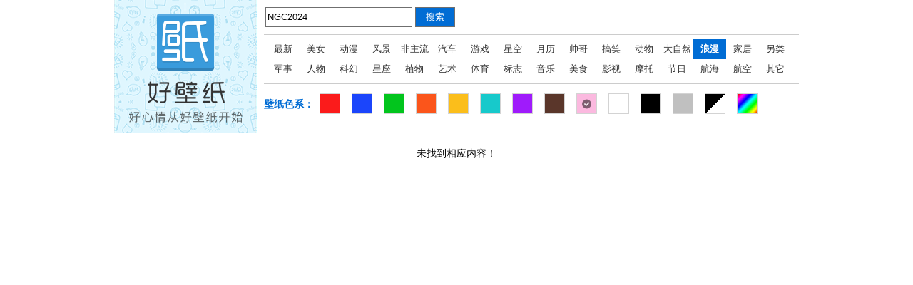

--- FILE ---
content_type: text/html
request_url: http://buding.3533.com/wallpaper/index/keyword/NGC2024/sortid/13/color/7
body_size: 1448
content:
<!DOCTYPE html>
<html>
        <head>
        <meta charset="UTF-8">
        <title>与“NGC2024”相关的手机壁纸</title>
        <link rel="stylesheet" href="/css/public/common.css">
        <link rel="stylesheet" href="/css/wallpaper/index.css">
    </head>
    <body>
        <div class="wraper">
            
            
            <div class="category">
                <div class="category-left">
                    <a href="http://www.haobizhi.com/" target="_blank"><img src="/img/haobizhi_pic.png" alt="好壁纸" width="200" height="187"/></a>
                </div>

                <div class="category-right">
                    <div class="search">
    <form action="/wallpaper/" method="get" id="search">
        <input class="input-text" type="text" name="keyword" placeholder="请输入关键字" value="NGC2024" />
        <input class="input-button" type="submit" value="搜索"/>
    </form>
</div>                    <div class="category-box">
                        <ul>
                                                            <li><a href="/wallpaper/index" >最新</a></li>
                                                            <li><a href="/wallpaper/index/keyword/NGC2024/sortid/1/color/7" >美女</a></li>
                                                            <li><a href="/wallpaper/index/keyword/NGC2024/sortid/2/color/7" >动漫</a></li>
                                                            <li><a href="/wallpaper/index/keyword/NGC2024/sortid/3/color/7" >风景</a></li>
                                                            <li><a href="/wallpaper/index/keyword/NGC2024/sortid/4/color/7" >非主流</a></li>
                                                            <li><a href="/wallpaper/index/keyword/NGC2024/sortid/5/color/7" >汽车</a></li>
                                                            <li><a href="/wallpaper/index/keyword/NGC2024/sortid/6/color/7" >游戏</a></li>
                                                            <li><a href="/wallpaper/index/keyword/NGC2024/sortid/7/color/7" >星空</a></li>
                                                            <li><a href="/wallpaper/index/keyword/NGC2024/sortid/8/color/7" >月历</a></li>
                                                            <li><a href="/wallpaper/index/keyword/NGC2024/sortid/9/color/7" >帅哥</a></li>
                                                            <li><a href="/wallpaper/index/keyword/NGC2024/sortid/10/color/7" >搞笑</a></li>
                                                            <li><a href="/wallpaper/index/keyword/NGC2024/sortid/11/color/7" >动物</a></li>
                                                            <li><a href="/wallpaper/index/keyword/NGC2024/sortid/12/color/7" >大自然</a></li>
                                                            <li><a href="/wallpaper/index/keyword/NGC2024/sortid/13/color/7" class="active">浪漫</a></li>
                                                            <li><a href="/wallpaper/index/keyword/NGC2024/sortid/14/color/7" >家居</a></li>
                                                            <li><a href="/wallpaper/index/keyword/NGC2024/sortid/15/color/7" >另类</a></li>
                                                            <li><a href="/wallpaper/index/keyword/NGC2024/sortid/16/color/7" >军事</a></li>
                                                            <li><a href="/wallpaper/index/keyword/NGC2024/sortid/17/color/7" >人物</a></li>
                                                            <li><a href="/wallpaper/index/keyword/NGC2024/sortid/18/color/7" >科幻</a></li>
                                                            <li><a href="/wallpaper/index/keyword/NGC2024/sortid/19/color/7" >星座</a></li>
                                                            <li><a href="/wallpaper/index/keyword/NGC2024/sortid/20/color/7" >植物</a></li>
                                                            <li><a href="/wallpaper/index/keyword/NGC2024/sortid/21/color/7" >艺术</a></li>
                                                            <li><a href="/wallpaper/index/keyword/NGC2024/sortid/22/color/7" >体育</a></li>
                                                            <li><a href="/wallpaper/index/keyword/NGC2024/sortid/23/color/7" >标志</a></li>
                                                            <li><a href="/wallpaper/index/keyword/NGC2024/sortid/24/color/7" >音乐</a></li>
                                                            <li><a href="/wallpaper/index/keyword/NGC2024/sortid/25/color/7" >美食</a></li>
                                                            <li><a href="/wallpaper/index/keyword/NGC2024/sortid/26/color/7" >影视</a></li>
                                                            <li><a href="/wallpaper/index/keyword/NGC2024/sortid/27/color/7" >摩托</a></li>
                                                            <li><a href="/wallpaper/index/keyword/NGC2024/sortid/28/color/7" >节日</a></li>
                                                            <li><a href="/wallpaper/index/keyword/NGC2024/sortid/29/color/7" >航海</a></li>
                                                            <li><a href="/wallpaper/index/keyword/NGC2024/sortid/30/color/7" >航空</a></li>
                                                            <li><a href="/wallpaper/index/keyword/NGC2024/sortid/31/color/7" >其它</a></li>
                                                    </ul>
                    </div>
                    <div class="colors">
                        <span>壁纸色系：</span>
                        <ul>
                                                            <li><a href="/wallpaper/index/keyword/NGC2024/sortid/13/color/1"><img src="/img/colors/hongse.gif" alt="红色壁纸" width="27" height="27"/></a></li>
                                                            <li><a href="/wallpaper/index/keyword/NGC2024/sortid/13/color/2"><img src="/img/colors/lanse.gif" alt="蓝色壁纸" width="27" height="27"/></a></li>
                                                            <li><a href="/wallpaper/index/keyword/NGC2024/sortid/13/color/3"><img src="/img/colors/lvse.gif" alt="绿色壁纸" width="27" height="27"/></a></li>
                                                            <li><a href="/wallpaper/index/keyword/NGC2024/sortid/13/color/4"><img src="/img/colors/chengse.gif" alt="橙色壁纸" width="27" height="27"/></a></li>
                                                            <li><a href="/wallpaper/index/keyword/NGC2024/sortid/13/color/5"><img src="/img/colors/huangse.gif" alt="黄色壁纸" width="27" height="27"/></a></li>
                                                            <li><a href="/wallpaper/index/keyword/NGC2024/sortid/13/color/6"><img src="/img/colors/qingse.gif" alt="青色壁纸" width="27" height="27"/></a></li>
                                                            <li><a href="/wallpaper/index/keyword/NGC2024/sortid/13/color/8"><img src="/img/colors/zise.gif" alt="紫色壁纸" width="27" height="27"/></a></li>
                                                            <li><a href="/wallpaper/index/keyword/NGC2024/sortid/13/color/9"><img src="/img/colors/zongse.gif" alt="棕色壁纸" width="27" height="27"/></a></li>
                                                            <li><a href="/wallpaper/index/keyword/NGC2024/sortid/13/color/7"><img src="/img/colors/fenhong.gif" alt="粉红壁纸" width="27" height="27"/><span></span></a></li>
                                                            <li><a href="/wallpaper/index/keyword/NGC2024/sortid/13/color/10"><img src="/img/colors/baise.gif" alt="白色壁纸" width="27" height="27"/></a></li>
                                                            <li><a href="/wallpaper/index/keyword/NGC2024/sortid/13/color/11"><img src="/img/colors/heise.gif" alt="黑色壁纸" width="27" height="27"/></a></li>
                                                            <li><a href="/wallpaper/index/keyword/NGC2024/sortid/13/color/12"><img src="/img/colors/huise.gif" alt="灰色壁纸" width="27" height="27"/></a></li>
                                                            <li><a href="/wallpaper/index/keyword/NGC2024/sortid/13/color/13"><img src="/img/colors/heibai.gif" alt="黑白壁纸" width="27" height="27"/></a></li>
                                                            <li><a href="/wallpaper/index/keyword/NGC2024/sortid/13/color/14"><img src="/img/colors/caise.gif" alt="彩色壁纸" width="27" height="27"/></a></li>
                                                    </ul>
                    </div>
                </div>
            </div>
            
        
            <div class="container">
                                        <div class="no-detail">未找到相应内容！</div>
                            </div>
                    </div>
              <script type="text/javascript" src="/js/public/lib/jquery-1.11.0.min.js"></script>
        <script type="text/javascript" src="/js/public/common.js"></script>
        <script type="text/javascript" src="/js/public/plugins/jquery.imagezoom.js"></script>
        <script type="text/javascript">
            $(".paper li").imagezoom();
        </script>
    </body>
</html>